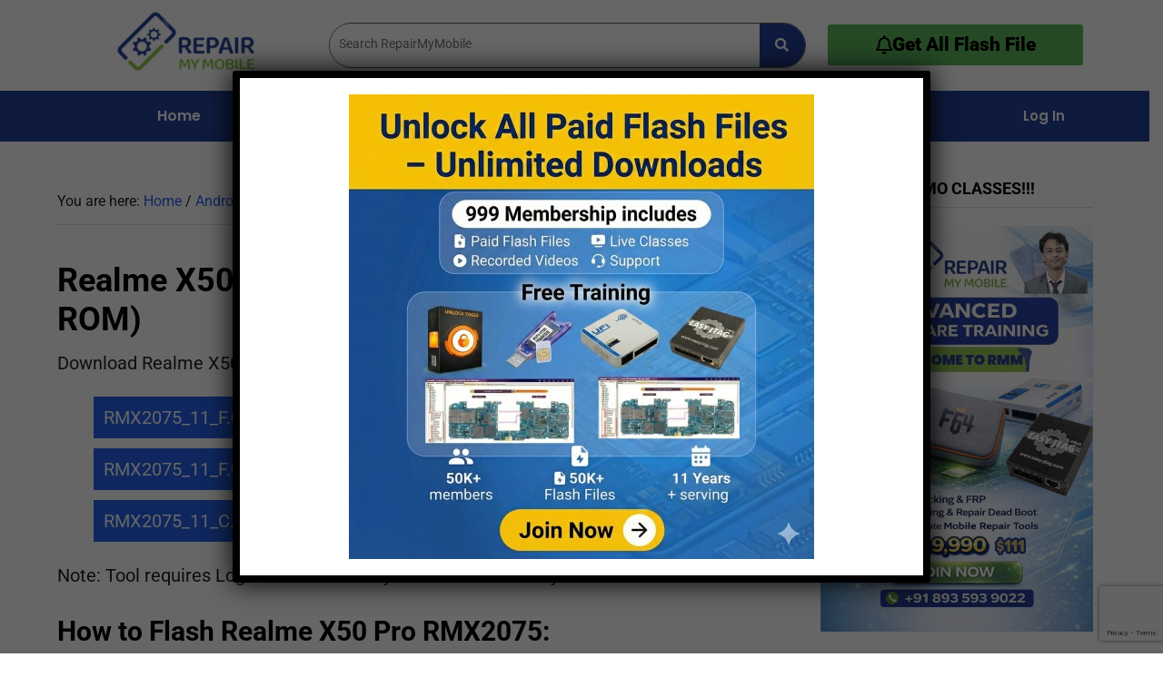

--- FILE ---
content_type: text/html; charset=utf-8
request_url: https://www.google.com/recaptcha/api2/anchor?ar=1&k=6LfbPcIeAAAAAOrl3W3K9ydb9fiUbjvGBenIUsIX&co=aHR0cHM6Ly9yZXBhaXJteW1vYmlsZS5jbzo0NDM.&hl=en&v=PoyoqOPhxBO7pBk68S4YbpHZ&size=invisible&anchor-ms=20000&execute-ms=30000&cb=ehanb53tf5d2
body_size: 48692
content:
<!DOCTYPE HTML><html dir="ltr" lang="en"><head><meta http-equiv="Content-Type" content="text/html; charset=UTF-8">
<meta http-equiv="X-UA-Compatible" content="IE=edge">
<title>reCAPTCHA</title>
<style type="text/css">
/* cyrillic-ext */
@font-face {
  font-family: 'Roboto';
  font-style: normal;
  font-weight: 400;
  font-stretch: 100%;
  src: url(//fonts.gstatic.com/s/roboto/v48/KFO7CnqEu92Fr1ME7kSn66aGLdTylUAMa3GUBHMdazTgWw.woff2) format('woff2');
  unicode-range: U+0460-052F, U+1C80-1C8A, U+20B4, U+2DE0-2DFF, U+A640-A69F, U+FE2E-FE2F;
}
/* cyrillic */
@font-face {
  font-family: 'Roboto';
  font-style: normal;
  font-weight: 400;
  font-stretch: 100%;
  src: url(//fonts.gstatic.com/s/roboto/v48/KFO7CnqEu92Fr1ME7kSn66aGLdTylUAMa3iUBHMdazTgWw.woff2) format('woff2');
  unicode-range: U+0301, U+0400-045F, U+0490-0491, U+04B0-04B1, U+2116;
}
/* greek-ext */
@font-face {
  font-family: 'Roboto';
  font-style: normal;
  font-weight: 400;
  font-stretch: 100%;
  src: url(//fonts.gstatic.com/s/roboto/v48/KFO7CnqEu92Fr1ME7kSn66aGLdTylUAMa3CUBHMdazTgWw.woff2) format('woff2');
  unicode-range: U+1F00-1FFF;
}
/* greek */
@font-face {
  font-family: 'Roboto';
  font-style: normal;
  font-weight: 400;
  font-stretch: 100%;
  src: url(//fonts.gstatic.com/s/roboto/v48/KFO7CnqEu92Fr1ME7kSn66aGLdTylUAMa3-UBHMdazTgWw.woff2) format('woff2');
  unicode-range: U+0370-0377, U+037A-037F, U+0384-038A, U+038C, U+038E-03A1, U+03A3-03FF;
}
/* math */
@font-face {
  font-family: 'Roboto';
  font-style: normal;
  font-weight: 400;
  font-stretch: 100%;
  src: url(//fonts.gstatic.com/s/roboto/v48/KFO7CnqEu92Fr1ME7kSn66aGLdTylUAMawCUBHMdazTgWw.woff2) format('woff2');
  unicode-range: U+0302-0303, U+0305, U+0307-0308, U+0310, U+0312, U+0315, U+031A, U+0326-0327, U+032C, U+032F-0330, U+0332-0333, U+0338, U+033A, U+0346, U+034D, U+0391-03A1, U+03A3-03A9, U+03B1-03C9, U+03D1, U+03D5-03D6, U+03F0-03F1, U+03F4-03F5, U+2016-2017, U+2034-2038, U+203C, U+2040, U+2043, U+2047, U+2050, U+2057, U+205F, U+2070-2071, U+2074-208E, U+2090-209C, U+20D0-20DC, U+20E1, U+20E5-20EF, U+2100-2112, U+2114-2115, U+2117-2121, U+2123-214F, U+2190, U+2192, U+2194-21AE, U+21B0-21E5, U+21F1-21F2, U+21F4-2211, U+2213-2214, U+2216-22FF, U+2308-230B, U+2310, U+2319, U+231C-2321, U+2336-237A, U+237C, U+2395, U+239B-23B7, U+23D0, U+23DC-23E1, U+2474-2475, U+25AF, U+25B3, U+25B7, U+25BD, U+25C1, U+25CA, U+25CC, U+25FB, U+266D-266F, U+27C0-27FF, U+2900-2AFF, U+2B0E-2B11, U+2B30-2B4C, U+2BFE, U+3030, U+FF5B, U+FF5D, U+1D400-1D7FF, U+1EE00-1EEFF;
}
/* symbols */
@font-face {
  font-family: 'Roboto';
  font-style: normal;
  font-weight: 400;
  font-stretch: 100%;
  src: url(//fonts.gstatic.com/s/roboto/v48/KFO7CnqEu92Fr1ME7kSn66aGLdTylUAMaxKUBHMdazTgWw.woff2) format('woff2');
  unicode-range: U+0001-000C, U+000E-001F, U+007F-009F, U+20DD-20E0, U+20E2-20E4, U+2150-218F, U+2190, U+2192, U+2194-2199, U+21AF, U+21E6-21F0, U+21F3, U+2218-2219, U+2299, U+22C4-22C6, U+2300-243F, U+2440-244A, U+2460-24FF, U+25A0-27BF, U+2800-28FF, U+2921-2922, U+2981, U+29BF, U+29EB, U+2B00-2BFF, U+4DC0-4DFF, U+FFF9-FFFB, U+10140-1018E, U+10190-1019C, U+101A0, U+101D0-101FD, U+102E0-102FB, U+10E60-10E7E, U+1D2C0-1D2D3, U+1D2E0-1D37F, U+1F000-1F0FF, U+1F100-1F1AD, U+1F1E6-1F1FF, U+1F30D-1F30F, U+1F315, U+1F31C, U+1F31E, U+1F320-1F32C, U+1F336, U+1F378, U+1F37D, U+1F382, U+1F393-1F39F, U+1F3A7-1F3A8, U+1F3AC-1F3AF, U+1F3C2, U+1F3C4-1F3C6, U+1F3CA-1F3CE, U+1F3D4-1F3E0, U+1F3ED, U+1F3F1-1F3F3, U+1F3F5-1F3F7, U+1F408, U+1F415, U+1F41F, U+1F426, U+1F43F, U+1F441-1F442, U+1F444, U+1F446-1F449, U+1F44C-1F44E, U+1F453, U+1F46A, U+1F47D, U+1F4A3, U+1F4B0, U+1F4B3, U+1F4B9, U+1F4BB, U+1F4BF, U+1F4C8-1F4CB, U+1F4D6, U+1F4DA, U+1F4DF, U+1F4E3-1F4E6, U+1F4EA-1F4ED, U+1F4F7, U+1F4F9-1F4FB, U+1F4FD-1F4FE, U+1F503, U+1F507-1F50B, U+1F50D, U+1F512-1F513, U+1F53E-1F54A, U+1F54F-1F5FA, U+1F610, U+1F650-1F67F, U+1F687, U+1F68D, U+1F691, U+1F694, U+1F698, U+1F6AD, U+1F6B2, U+1F6B9-1F6BA, U+1F6BC, U+1F6C6-1F6CF, U+1F6D3-1F6D7, U+1F6E0-1F6EA, U+1F6F0-1F6F3, U+1F6F7-1F6FC, U+1F700-1F7FF, U+1F800-1F80B, U+1F810-1F847, U+1F850-1F859, U+1F860-1F887, U+1F890-1F8AD, U+1F8B0-1F8BB, U+1F8C0-1F8C1, U+1F900-1F90B, U+1F93B, U+1F946, U+1F984, U+1F996, U+1F9E9, U+1FA00-1FA6F, U+1FA70-1FA7C, U+1FA80-1FA89, U+1FA8F-1FAC6, U+1FACE-1FADC, U+1FADF-1FAE9, U+1FAF0-1FAF8, U+1FB00-1FBFF;
}
/* vietnamese */
@font-face {
  font-family: 'Roboto';
  font-style: normal;
  font-weight: 400;
  font-stretch: 100%;
  src: url(//fonts.gstatic.com/s/roboto/v48/KFO7CnqEu92Fr1ME7kSn66aGLdTylUAMa3OUBHMdazTgWw.woff2) format('woff2');
  unicode-range: U+0102-0103, U+0110-0111, U+0128-0129, U+0168-0169, U+01A0-01A1, U+01AF-01B0, U+0300-0301, U+0303-0304, U+0308-0309, U+0323, U+0329, U+1EA0-1EF9, U+20AB;
}
/* latin-ext */
@font-face {
  font-family: 'Roboto';
  font-style: normal;
  font-weight: 400;
  font-stretch: 100%;
  src: url(//fonts.gstatic.com/s/roboto/v48/KFO7CnqEu92Fr1ME7kSn66aGLdTylUAMa3KUBHMdazTgWw.woff2) format('woff2');
  unicode-range: U+0100-02BA, U+02BD-02C5, U+02C7-02CC, U+02CE-02D7, U+02DD-02FF, U+0304, U+0308, U+0329, U+1D00-1DBF, U+1E00-1E9F, U+1EF2-1EFF, U+2020, U+20A0-20AB, U+20AD-20C0, U+2113, U+2C60-2C7F, U+A720-A7FF;
}
/* latin */
@font-face {
  font-family: 'Roboto';
  font-style: normal;
  font-weight: 400;
  font-stretch: 100%;
  src: url(//fonts.gstatic.com/s/roboto/v48/KFO7CnqEu92Fr1ME7kSn66aGLdTylUAMa3yUBHMdazQ.woff2) format('woff2');
  unicode-range: U+0000-00FF, U+0131, U+0152-0153, U+02BB-02BC, U+02C6, U+02DA, U+02DC, U+0304, U+0308, U+0329, U+2000-206F, U+20AC, U+2122, U+2191, U+2193, U+2212, U+2215, U+FEFF, U+FFFD;
}
/* cyrillic-ext */
@font-face {
  font-family: 'Roboto';
  font-style: normal;
  font-weight: 500;
  font-stretch: 100%;
  src: url(//fonts.gstatic.com/s/roboto/v48/KFO7CnqEu92Fr1ME7kSn66aGLdTylUAMa3GUBHMdazTgWw.woff2) format('woff2');
  unicode-range: U+0460-052F, U+1C80-1C8A, U+20B4, U+2DE0-2DFF, U+A640-A69F, U+FE2E-FE2F;
}
/* cyrillic */
@font-face {
  font-family: 'Roboto';
  font-style: normal;
  font-weight: 500;
  font-stretch: 100%;
  src: url(//fonts.gstatic.com/s/roboto/v48/KFO7CnqEu92Fr1ME7kSn66aGLdTylUAMa3iUBHMdazTgWw.woff2) format('woff2');
  unicode-range: U+0301, U+0400-045F, U+0490-0491, U+04B0-04B1, U+2116;
}
/* greek-ext */
@font-face {
  font-family: 'Roboto';
  font-style: normal;
  font-weight: 500;
  font-stretch: 100%;
  src: url(//fonts.gstatic.com/s/roboto/v48/KFO7CnqEu92Fr1ME7kSn66aGLdTylUAMa3CUBHMdazTgWw.woff2) format('woff2');
  unicode-range: U+1F00-1FFF;
}
/* greek */
@font-face {
  font-family: 'Roboto';
  font-style: normal;
  font-weight: 500;
  font-stretch: 100%;
  src: url(//fonts.gstatic.com/s/roboto/v48/KFO7CnqEu92Fr1ME7kSn66aGLdTylUAMa3-UBHMdazTgWw.woff2) format('woff2');
  unicode-range: U+0370-0377, U+037A-037F, U+0384-038A, U+038C, U+038E-03A1, U+03A3-03FF;
}
/* math */
@font-face {
  font-family: 'Roboto';
  font-style: normal;
  font-weight: 500;
  font-stretch: 100%;
  src: url(//fonts.gstatic.com/s/roboto/v48/KFO7CnqEu92Fr1ME7kSn66aGLdTylUAMawCUBHMdazTgWw.woff2) format('woff2');
  unicode-range: U+0302-0303, U+0305, U+0307-0308, U+0310, U+0312, U+0315, U+031A, U+0326-0327, U+032C, U+032F-0330, U+0332-0333, U+0338, U+033A, U+0346, U+034D, U+0391-03A1, U+03A3-03A9, U+03B1-03C9, U+03D1, U+03D5-03D6, U+03F0-03F1, U+03F4-03F5, U+2016-2017, U+2034-2038, U+203C, U+2040, U+2043, U+2047, U+2050, U+2057, U+205F, U+2070-2071, U+2074-208E, U+2090-209C, U+20D0-20DC, U+20E1, U+20E5-20EF, U+2100-2112, U+2114-2115, U+2117-2121, U+2123-214F, U+2190, U+2192, U+2194-21AE, U+21B0-21E5, U+21F1-21F2, U+21F4-2211, U+2213-2214, U+2216-22FF, U+2308-230B, U+2310, U+2319, U+231C-2321, U+2336-237A, U+237C, U+2395, U+239B-23B7, U+23D0, U+23DC-23E1, U+2474-2475, U+25AF, U+25B3, U+25B7, U+25BD, U+25C1, U+25CA, U+25CC, U+25FB, U+266D-266F, U+27C0-27FF, U+2900-2AFF, U+2B0E-2B11, U+2B30-2B4C, U+2BFE, U+3030, U+FF5B, U+FF5D, U+1D400-1D7FF, U+1EE00-1EEFF;
}
/* symbols */
@font-face {
  font-family: 'Roboto';
  font-style: normal;
  font-weight: 500;
  font-stretch: 100%;
  src: url(//fonts.gstatic.com/s/roboto/v48/KFO7CnqEu92Fr1ME7kSn66aGLdTylUAMaxKUBHMdazTgWw.woff2) format('woff2');
  unicode-range: U+0001-000C, U+000E-001F, U+007F-009F, U+20DD-20E0, U+20E2-20E4, U+2150-218F, U+2190, U+2192, U+2194-2199, U+21AF, U+21E6-21F0, U+21F3, U+2218-2219, U+2299, U+22C4-22C6, U+2300-243F, U+2440-244A, U+2460-24FF, U+25A0-27BF, U+2800-28FF, U+2921-2922, U+2981, U+29BF, U+29EB, U+2B00-2BFF, U+4DC0-4DFF, U+FFF9-FFFB, U+10140-1018E, U+10190-1019C, U+101A0, U+101D0-101FD, U+102E0-102FB, U+10E60-10E7E, U+1D2C0-1D2D3, U+1D2E0-1D37F, U+1F000-1F0FF, U+1F100-1F1AD, U+1F1E6-1F1FF, U+1F30D-1F30F, U+1F315, U+1F31C, U+1F31E, U+1F320-1F32C, U+1F336, U+1F378, U+1F37D, U+1F382, U+1F393-1F39F, U+1F3A7-1F3A8, U+1F3AC-1F3AF, U+1F3C2, U+1F3C4-1F3C6, U+1F3CA-1F3CE, U+1F3D4-1F3E0, U+1F3ED, U+1F3F1-1F3F3, U+1F3F5-1F3F7, U+1F408, U+1F415, U+1F41F, U+1F426, U+1F43F, U+1F441-1F442, U+1F444, U+1F446-1F449, U+1F44C-1F44E, U+1F453, U+1F46A, U+1F47D, U+1F4A3, U+1F4B0, U+1F4B3, U+1F4B9, U+1F4BB, U+1F4BF, U+1F4C8-1F4CB, U+1F4D6, U+1F4DA, U+1F4DF, U+1F4E3-1F4E6, U+1F4EA-1F4ED, U+1F4F7, U+1F4F9-1F4FB, U+1F4FD-1F4FE, U+1F503, U+1F507-1F50B, U+1F50D, U+1F512-1F513, U+1F53E-1F54A, U+1F54F-1F5FA, U+1F610, U+1F650-1F67F, U+1F687, U+1F68D, U+1F691, U+1F694, U+1F698, U+1F6AD, U+1F6B2, U+1F6B9-1F6BA, U+1F6BC, U+1F6C6-1F6CF, U+1F6D3-1F6D7, U+1F6E0-1F6EA, U+1F6F0-1F6F3, U+1F6F7-1F6FC, U+1F700-1F7FF, U+1F800-1F80B, U+1F810-1F847, U+1F850-1F859, U+1F860-1F887, U+1F890-1F8AD, U+1F8B0-1F8BB, U+1F8C0-1F8C1, U+1F900-1F90B, U+1F93B, U+1F946, U+1F984, U+1F996, U+1F9E9, U+1FA00-1FA6F, U+1FA70-1FA7C, U+1FA80-1FA89, U+1FA8F-1FAC6, U+1FACE-1FADC, U+1FADF-1FAE9, U+1FAF0-1FAF8, U+1FB00-1FBFF;
}
/* vietnamese */
@font-face {
  font-family: 'Roboto';
  font-style: normal;
  font-weight: 500;
  font-stretch: 100%;
  src: url(//fonts.gstatic.com/s/roboto/v48/KFO7CnqEu92Fr1ME7kSn66aGLdTylUAMa3OUBHMdazTgWw.woff2) format('woff2');
  unicode-range: U+0102-0103, U+0110-0111, U+0128-0129, U+0168-0169, U+01A0-01A1, U+01AF-01B0, U+0300-0301, U+0303-0304, U+0308-0309, U+0323, U+0329, U+1EA0-1EF9, U+20AB;
}
/* latin-ext */
@font-face {
  font-family: 'Roboto';
  font-style: normal;
  font-weight: 500;
  font-stretch: 100%;
  src: url(//fonts.gstatic.com/s/roboto/v48/KFO7CnqEu92Fr1ME7kSn66aGLdTylUAMa3KUBHMdazTgWw.woff2) format('woff2');
  unicode-range: U+0100-02BA, U+02BD-02C5, U+02C7-02CC, U+02CE-02D7, U+02DD-02FF, U+0304, U+0308, U+0329, U+1D00-1DBF, U+1E00-1E9F, U+1EF2-1EFF, U+2020, U+20A0-20AB, U+20AD-20C0, U+2113, U+2C60-2C7F, U+A720-A7FF;
}
/* latin */
@font-face {
  font-family: 'Roboto';
  font-style: normal;
  font-weight: 500;
  font-stretch: 100%;
  src: url(//fonts.gstatic.com/s/roboto/v48/KFO7CnqEu92Fr1ME7kSn66aGLdTylUAMa3yUBHMdazQ.woff2) format('woff2');
  unicode-range: U+0000-00FF, U+0131, U+0152-0153, U+02BB-02BC, U+02C6, U+02DA, U+02DC, U+0304, U+0308, U+0329, U+2000-206F, U+20AC, U+2122, U+2191, U+2193, U+2212, U+2215, U+FEFF, U+FFFD;
}
/* cyrillic-ext */
@font-face {
  font-family: 'Roboto';
  font-style: normal;
  font-weight: 900;
  font-stretch: 100%;
  src: url(//fonts.gstatic.com/s/roboto/v48/KFO7CnqEu92Fr1ME7kSn66aGLdTylUAMa3GUBHMdazTgWw.woff2) format('woff2');
  unicode-range: U+0460-052F, U+1C80-1C8A, U+20B4, U+2DE0-2DFF, U+A640-A69F, U+FE2E-FE2F;
}
/* cyrillic */
@font-face {
  font-family: 'Roboto';
  font-style: normal;
  font-weight: 900;
  font-stretch: 100%;
  src: url(//fonts.gstatic.com/s/roboto/v48/KFO7CnqEu92Fr1ME7kSn66aGLdTylUAMa3iUBHMdazTgWw.woff2) format('woff2');
  unicode-range: U+0301, U+0400-045F, U+0490-0491, U+04B0-04B1, U+2116;
}
/* greek-ext */
@font-face {
  font-family: 'Roboto';
  font-style: normal;
  font-weight: 900;
  font-stretch: 100%;
  src: url(//fonts.gstatic.com/s/roboto/v48/KFO7CnqEu92Fr1ME7kSn66aGLdTylUAMa3CUBHMdazTgWw.woff2) format('woff2');
  unicode-range: U+1F00-1FFF;
}
/* greek */
@font-face {
  font-family: 'Roboto';
  font-style: normal;
  font-weight: 900;
  font-stretch: 100%;
  src: url(//fonts.gstatic.com/s/roboto/v48/KFO7CnqEu92Fr1ME7kSn66aGLdTylUAMa3-UBHMdazTgWw.woff2) format('woff2');
  unicode-range: U+0370-0377, U+037A-037F, U+0384-038A, U+038C, U+038E-03A1, U+03A3-03FF;
}
/* math */
@font-face {
  font-family: 'Roboto';
  font-style: normal;
  font-weight: 900;
  font-stretch: 100%;
  src: url(//fonts.gstatic.com/s/roboto/v48/KFO7CnqEu92Fr1ME7kSn66aGLdTylUAMawCUBHMdazTgWw.woff2) format('woff2');
  unicode-range: U+0302-0303, U+0305, U+0307-0308, U+0310, U+0312, U+0315, U+031A, U+0326-0327, U+032C, U+032F-0330, U+0332-0333, U+0338, U+033A, U+0346, U+034D, U+0391-03A1, U+03A3-03A9, U+03B1-03C9, U+03D1, U+03D5-03D6, U+03F0-03F1, U+03F4-03F5, U+2016-2017, U+2034-2038, U+203C, U+2040, U+2043, U+2047, U+2050, U+2057, U+205F, U+2070-2071, U+2074-208E, U+2090-209C, U+20D0-20DC, U+20E1, U+20E5-20EF, U+2100-2112, U+2114-2115, U+2117-2121, U+2123-214F, U+2190, U+2192, U+2194-21AE, U+21B0-21E5, U+21F1-21F2, U+21F4-2211, U+2213-2214, U+2216-22FF, U+2308-230B, U+2310, U+2319, U+231C-2321, U+2336-237A, U+237C, U+2395, U+239B-23B7, U+23D0, U+23DC-23E1, U+2474-2475, U+25AF, U+25B3, U+25B7, U+25BD, U+25C1, U+25CA, U+25CC, U+25FB, U+266D-266F, U+27C0-27FF, U+2900-2AFF, U+2B0E-2B11, U+2B30-2B4C, U+2BFE, U+3030, U+FF5B, U+FF5D, U+1D400-1D7FF, U+1EE00-1EEFF;
}
/* symbols */
@font-face {
  font-family: 'Roboto';
  font-style: normal;
  font-weight: 900;
  font-stretch: 100%;
  src: url(//fonts.gstatic.com/s/roboto/v48/KFO7CnqEu92Fr1ME7kSn66aGLdTylUAMaxKUBHMdazTgWw.woff2) format('woff2');
  unicode-range: U+0001-000C, U+000E-001F, U+007F-009F, U+20DD-20E0, U+20E2-20E4, U+2150-218F, U+2190, U+2192, U+2194-2199, U+21AF, U+21E6-21F0, U+21F3, U+2218-2219, U+2299, U+22C4-22C6, U+2300-243F, U+2440-244A, U+2460-24FF, U+25A0-27BF, U+2800-28FF, U+2921-2922, U+2981, U+29BF, U+29EB, U+2B00-2BFF, U+4DC0-4DFF, U+FFF9-FFFB, U+10140-1018E, U+10190-1019C, U+101A0, U+101D0-101FD, U+102E0-102FB, U+10E60-10E7E, U+1D2C0-1D2D3, U+1D2E0-1D37F, U+1F000-1F0FF, U+1F100-1F1AD, U+1F1E6-1F1FF, U+1F30D-1F30F, U+1F315, U+1F31C, U+1F31E, U+1F320-1F32C, U+1F336, U+1F378, U+1F37D, U+1F382, U+1F393-1F39F, U+1F3A7-1F3A8, U+1F3AC-1F3AF, U+1F3C2, U+1F3C4-1F3C6, U+1F3CA-1F3CE, U+1F3D4-1F3E0, U+1F3ED, U+1F3F1-1F3F3, U+1F3F5-1F3F7, U+1F408, U+1F415, U+1F41F, U+1F426, U+1F43F, U+1F441-1F442, U+1F444, U+1F446-1F449, U+1F44C-1F44E, U+1F453, U+1F46A, U+1F47D, U+1F4A3, U+1F4B0, U+1F4B3, U+1F4B9, U+1F4BB, U+1F4BF, U+1F4C8-1F4CB, U+1F4D6, U+1F4DA, U+1F4DF, U+1F4E3-1F4E6, U+1F4EA-1F4ED, U+1F4F7, U+1F4F9-1F4FB, U+1F4FD-1F4FE, U+1F503, U+1F507-1F50B, U+1F50D, U+1F512-1F513, U+1F53E-1F54A, U+1F54F-1F5FA, U+1F610, U+1F650-1F67F, U+1F687, U+1F68D, U+1F691, U+1F694, U+1F698, U+1F6AD, U+1F6B2, U+1F6B9-1F6BA, U+1F6BC, U+1F6C6-1F6CF, U+1F6D3-1F6D7, U+1F6E0-1F6EA, U+1F6F0-1F6F3, U+1F6F7-1F6FC, U+1F700-1F7FF, U+1F800-1F80B, U+1F810-1F847, U+1F850-1F859, U+1F860-1F887, U+1F890-1F8AD, U+1F8B0-1F8BB, U+1F8C0-1F8C1, U+1F900-1F90B, U+1F93B, U+1F946, U+1F984, U+1F996, U+1F9E9, U+1FA00-1FA6F, U+1FA70-1FA7C, U+1FA80-1FA89, U+1FA8F-1FAC6, U+1FACE-1FADC, U+1FADF-1FAE9, U+1FAF0-1FAF8, U+1FB00-1FBFF;
}
/* vietnamese */
@font-face {
  font-family: 'Roboto';
  font-style: normal;
  font-weight: 900;
  font-stretch: 100%;
  src: url(//fonts.gstatic.com/s/roboto/v48/KFO7CnqEu92Fr1ME7kSn66aGLdTylUAMa3OUBHMdazTgWw.woff2) format('woff2');
  unicode-range: U+0102-0103, U+0110-0111, U+0128-0129, U+0168-0169, U+01A0-01A1, U+01AF-01B0, U+0300-0301, U+0303-0304, U+0308-0309, U+0323, U+0329, U+1EA0-1EF9, U+20AB;
}
/* latin-ext */
@font-face {
  font-family: 'Roboto';
  font-style: normal;
  font-weight: 900;
  font-stretch: 100%;
  src: url(//fonts.gstatic.com/s/roboto/v48/KFO7CnqEu92Fr1ME7kSn66aGLdTylUAMa3KUBHMdazTgWw.woff2) format('woff2');
  unicode-range: U+0100-02BA, U+02BD-02C5, U+02C7-02CC, U+02CE-02D7, U+02DD-02FF, U+0304, U+0308, U+0329, U+1D00-1DBF, U+1E00-1E9F, U+1EF2-1EFF, U+2020, U+20A0-20AB, U+20AD-20C0, U+2113, U+2C60-2C7F, U+A720-A7FF;
}
/* latin */
@font-face {
  font-family: 'Roboto';
  font-style: normal;
  font-weight: 900;
  font-stretch: 100%;
  src: url(//fonts.gstatic.com/s/roboto/v48/KFO7CnqEu92Fr1ME7kSn66aGLdTylUAMa3yUBHMdazQ.woff2) format('woff2');
  unicode-range: U+0000-00FF, U+0131, U+0152-0153, U+02BB-02BC, U+02C6, U+02DA, U+02DC, U+0304, U+0308, U+0329, U+2000-206F, U+20AC, U+2122, U+2191, U+2193, U+2212, U+2215, U+FEFF, U+FFFD;
}

</style>
<link rel="stylesheet" type="text/css" href="https://www.gstatic.com/recaptcha/releases/PoyoqOPhxBO7pBk68S4YbpHZ/styles__ltr.css">
<script nonce="GJ6XMC7Gj0tUxkmxYLONlw" type="text/javascript">window['__recaptcha_api'] = 'https://www.google.com/recaptcha/api2/';</script>
<script type="text/javascript" src="https://www.gstatic.com/recaptcha/releases/PoyoqOPhxBO7pBk68S4YbpHZ/recaptcha__en.js" nonce="GJ6XMC7Gj0tUxkmxYLONlw">
      
    </script></head>
<body><div id="rc-anchor-alert" class="rc-anchor-alert"></div>
<input type="hidden" id="recaptcha-token" value="[base64]">
<script type="text/javascript" nonce="GJ6XMC7Gj0tUxkmxYLONlw">
      recaptcha.anchor.Main.init("[\x22ainput\x22,[\x22bgdata\x22,\x22\x22,\[base64]/[base64]/[base64]/KE4oMTI0LHYsdi5HKSxMWihsLHYpKTpOKDEyNCx2LGwpLFYpLHYpLFQpKSxGKDE3MSx2KX0scjc9ZnVuY3Rpb24obCl7cmV0dXJuIGx9LEM9ZnVuY3Rpb24obCxWLHYpe04odixsLFYpLFZbYWtdPTI3OTZ9LG49ZnVuY3Rpb24obCxWKXtWLlg9KChWLlg/[base64]/[base64]/[base64]/[base64]/[base64]/[base64]/[base64]/[base64]/[base64]/[base64]/[base64]\\u003d\x22,\[base64]\\u003d\x22,\x22FMKnYw7DmMKlK13CqcK9JMOBI1DDvsKHw4toBcKXw4p4wprDoHlnw77Ct0TDiF/Ck8Kmw4nClCZrIMOCw44zXwXCh8KAGXQ1w7w6G8OPdwd8QsO1woN1VMKRw4HDnl/[base64]/wqbDiMOHecKaw5tYwofCuzMNAcOhw5A4w4TCqGXCg1TDgSkcwo5RcXjCqXTDtQgqwpbDnsOBZRRiw75/[base64]/DrMK5azXDonMkSsOVwqrCpsOFw4PDuMO3w4dYw4nDgcKHwpJSw5/Dh8OXwp7CtcOlWAg3w7/CjsOhw4XDtyIPNCBUw4/DjcOoCm/DpEfDvsOoRUTCs8ODbMKQwqXDp8Ofw43CpsKJwo1Cw6c9wqd9w4LDpl3CsW7DsnrDkMKHw4PDhyNrwrZNZMK9OsKcPsO0woPCl8KEZ8KgwqFPJW50GcK9L8OCw44VwqZPX8KRwqALVxFCw55RSMK0wrkVw5vDtU9uSAPDtcOUwq/Co8OyPyDCmsOmwqYPwqErw4RkJ8O2V3lCKsO8QcKwC8OjFwrCvlIvw5PDkVYlw5Bjwrw+w6DCtHUcLcO3wqvDnkg0w7vCglzCncK0LG3Dl8OHHVhxTVkRDMKEwpPDtXPCmsOSw43DsljDvcOyRB7DmRBCwplhw65lwqTCqsKMwog2GsKVSS/Cti/CqijCiADDiVU1w5/DmcKrEDIew4otfMO9wrMAY8O5dVxnQMONF8OFSMOPwo7CnGzCl0YuB8ONOwjCqsKPwqLDv2Vswp59HsOFB8Ofw7HDpzRsw4HDn1pGw6DCp8K8wrDDrcO1wqPCnVzDrihHw5/Cng/Co8KAHkYBw5nDpsKFPnbClcKHw4UWN37DvnTCm8KVwrLCmzIbwrPCuiLCpMOxw546wp4Hw7/DrikeFsKew5zDj2gEP8OfZcKXHQ7DisKhWCzCgcKkw70rwokqBwHCisOYwoc/R8Opwoo/a8OBS8OwPMOnCTZSw7IhwoFKw6HDiXvDuR3CrMOfwpvCjMK/KsKHw4zDoE7DvMOuZMO0bWc0Ew80HsOGwqjCqjorw4fCm1nCigHCqhRxwofDhMK0w4VoHlElw6LCulHDiMK9NV4NwrAcWMKYw48AwppJw67DvHfDomdww7lgwpw9w4XDvcO4wpnDk8Ofw6QCD8Kgw4XCtwXDtMOpeVPCh0LCt8KyPV7CuMKpSFLCrsOWw4oUJCo8wp/CtlAJeMOFbMO2wrvCkgbCkcKWd8OVw4rDgVNfKyLCsT3DisK9wq10wqzCgsOAwq3DshLCgMKgw4LCtVAmwpXCjD3Du8OYKCErKyDCjMOMZi/DmsKcwrkFw47CqVsswpBLw5bCpDnCisKpw4nChMOzMsOzVMOzIMOUJMKaw4ZQW8O8w4jDgEd7fcOtHcKmYMOrGcODMzXCu8Kww6QeXjDCswvDvcO0w6bCiBcDwp9hw5fCmjnCm0NWwpbDisK8w5DDumBWw7txJMKmLsO0wrVZasKYGW06w7/[base64]/[base64]/Cu8O1e2gtw4DCmMO4w6jDmsOKfg1+wqklwr7CrQQ5Rj3DjT3CkcOuwpDCnjN5B8K7J8OiwojDqXXCnGHCi8KHCG0vw7ZJPmvDqMOvWsOPw6DDhXTClMKewrAseVdMw5LCo8OTwpMFw7fDlEnDrCvDkWsnw4jDhMKkw6nDpsK3w4LCgyg1w4E/QsKYAlfCkxPDjHEvwqUBJ30xKsK8wrtYKG0yWVzCvwXCr8KGN8KwfUjClBILw5JKw7DClWddw7w7QyHCqcKzwoFPw5fCmMOKbX4dwqDDkcKow5t2E8OSw4l1w6XDoMO/wpYow7ZFw7TCvMO9S1nDkiLCv8OIcWd7wrtxBEHDnsKNN8KGw6d1w7FDw4nDrMKxw75iwpLCj8OOw4PCjktVbQXCr8KFwp3DkmZYw4dpwrPCn3FqwpXClHDDnMKVw4VRw6rCpcOAwpMCWsOEKcOGwqLDjcKbwpBBflUfw5Brw4XCqSvCuzgBTxxXLFzCtMKXC8KowqR/[base64]/CiWIFFFzCqsOWw4NQFn9ww4Jzwq49YsKRwofChGgNwqETLC7CqcO9w6prwoDDucKRe8O6XBlFKS5fYcOSwp3Cp8KWQDpqw5JCw7XDqsO2wowPw5zCrTJ8w7/CnBPCuGPCicKMwqciwr/CtsOdwp8nw4LDt8Opw7bDmcKwb8OSKSDDnW0uwqfCvcKzwpZ+wpzDo8Onw5oBOSPDvcOQw6sIw61QwpvCsgFnw6gZwo7Du2tfwrNEOHPCssKqw6NXAkgpw7DCksO2Cw1facOcwo4Aw71MbC9nQ8OnwpItMGtLRW0qwr5RU8Odw5F/wp4ywoDCucKIw5xXZsKiVjDDiMOAw6bChcKGw5tDDcOoUMOMw4LCqh9vWcKVw77DrcKLwrgDwpfDvjoaYsKBfkwOHsOIw6UQAcKkQMKPDFbChC5pH8KHCTDDgsOaVDXCgMK/wqbDnMKoPMO2wrfDpXzCu8Ovw73Djx3DjG3CkMObNMKSw4YxaQ5UwotPChoew4/CpsKSw5rCj8K/wp/DmsKcwr5QeMOgw6TCh8Ohw5AwTC/[base64]/CpMO5D8K1d2kHckjDs8K9w7gLNsOjw6DCoEvCosOuw53Co8Knw6rDjsKdw6fDtcKGwpUaw7h3wrbDlsKrIXjDrMK6IzQ8w7FYBjY/w5HDrXDCjmbDp8O4w4Mzd3TCnxRuw5vCkF3DosKJR8KnZ8KNW2DCg8KLSWfCmlYPbcOuSMOdw5Niw51NOHJxwqt/wqwDZ8OxAcKsw5N5EcO1wpvCg8KlLytSw6cvw4/DnSNlw7bDsMKyNznDs8OFw7NlDcKuIsK5wobCkcOgLcOmVwR5wpgzBsOrX8Ksw4jDtVlmwqI2KGV3wrnDq8OEH8Kmw4Bbw5HCrcKqw5zCnSNvbMKlRsOQfRfCpAfDrcO+wrzDoMOmwoDDisOgW2h8wqQkFyJDGcOvQD/[base64]/ChMORwq9pJl/CkWVzw75Pw6AIY8ONM8ORw7B5w7Bow51swpFSR0TDgDjCpQLCv35ww5/CqsKsGMOfwo7CgMKJw63DmMKtwq7Dk8KMw4XDt8OCM29te1Vrwp3CkA9ubcKDJcK/[base64]/DozPDuSnCg8OGc2R5Zx5Aw77Dq145KcOYwo4HwqAjwpHCjUfDi8KvcMKmbcKWeMKDwqUJwpYeLmUWbWV6wp8NwqQew74xWx7DjsKYL8Omw4lswpjCmcKmw6XCiVtWwq7CrcK/P8Ouwq3Ch8KwB1PCt17DqsKOw6XDvsOQRcOwGmLCm8Kuwp/DkCjCh8O3dz7DpsKXbmUjw7UVw7nCmTPDh07Dl8Ovw5JaNkLCr2fDssKia8KEVcOrE8O4YjLCmiZJwodTT8O9AFhdUBMDwqDDjcKWVEXDi8O/wqHDsMKOXFUVATXDrsOKf8Ocf2UgWXFmwobDmxxow4bCucOqXldrw73CtcKIw79ew4E0wpTCtlxUwrEFLCdbwrHDoMKHwo3DsH7DmhVkUcK7PcODwoHDq8Ouw58iHHVcRQAXUsO1SMKIEcONCkbCqcKLX8K8DMK4wqnCgC/CogRrUmY+w4rDk8OwFRLClcKDLlnCh8OjcQHDkTLCjyzDlV/CusO5w5oOw4/[base64]/DicKGJsOeA8KzPmtxwq9Gw6l6WcO1wpfDscOvw6BYUcKUSQJYw6kRw6nDl2XCtsK/woEBwrHDp8KNccKBAMKWaRxewrt1GyjDk8OEBUlKw6PCp8KKZcKtfBrCqGjCjTcUU8KGf8OgQ8OOBsOUQMOhMcKuwrTCogzDtFLDusKQeQDCiQPCocKoXcK/wofDjMOywqt4w77CgWYNE1rCsMKUw4TDsTDDicKUwrMeM8O8IMOBVcKaw5lHw57DrknDsVjCmFXDoxnDozfDu8OjwqFVw4XCgsObwr1IwqlPwogwwpoDw7bDgMKTaUrDoDXClSPCgMOUJsOyQsKGKsONZ8OHGMKDOh9Yby/CnMK/M8KHwrECDgZzIcOrwpofOsOFMcKHC8KBwovCl8OywrsOPsORDiTCqjfDs07CtDzCsUpDwocXemwMcMKXwrzDtVfDoDAtw7PCsxrDo8OgScKHw7FKwoHDqcK/[base64]/DnVAWw57Cl8KlwoAOLMO/[base64]/Cp8Ovf8KpwqXCtMKSwr3ClsODCMK/woZoDsOZwp3CrMOCwoTDlMOewqgIFcKGLcOow4bCmsOMw7VdwrjCg8OXSAt/Pxxkw4BJYUQbw40fw5IqS3LCncKww49vwo5ZQiHCncOebhTCqDQ/wp/CncKOWCnDvQQOw7HDusKjw7LDgcK8wpEAwqwXBA4tE8O9w7nDhkTCjmFsazDDqMOEcsOZwpbDv8Oqw6/DosKpw4nCiEp7w5pbHcKZdsOZw7/[base64]/Dn3A4fTVVLBB0AknCqMOsQA0fIknDqV/[base64]/wptlw4HCuMKvdcKlw7fDqTdEw4dNERYMw6zDu8KXw5zDj8KBf3zDqkPCtcKsfx0mayLDkMKcP8KFVwt2YR0CFnjDncOIGWYHE1d2wqDDiyzDusKAw5NDw6LCn0k6wqsjwqZZcUvDhMK+I8O1wr/CmMKsa8OCdcOoFjd1PjFPCzJxwpLChW/[base64]/DiMOKPcK1w6I8wovDuBjCuB7DjgR8w78BwoDDq8Owwqo4BVvDtsOywqLDlhMow6TDhMK3KcKaw5/DuDDDp8Okw5TCi8KewrnDgMKBwqjClHXDuMOHwrx3XDMXwojDo8OJw63Dt1E4O2zCqnZEW8KDBcOMw63DvMKKwoVuwqNLLcOaRBHCjznDgF/CgcKrGMOpw6dHEsOXWcOswpzCtMO+AsOqQcO1w77CsX9rF8KsT2/[base64]/CtU5Lwp9jNT0CPMKSUcKvBThZJRkHHMOiwr/DnDXDjcOPw4nDlHPCocK/wpYtXybCksK4BsKFbGxXw70iwpTChsKmwpHCqsKWw59WSMOaw59yccO6EVNkdEDClW3CrmXDs8OYwq/DtMKjw5LCjQ1Db8ODHBbCssKwwpcpZG7DuUjCoFXDmsKMw5XDrMO/w7s+aRbCq2zCvkJ/[base64]/wqbCpMKiTW3DqjFKLEHCh8KqR8ONw5/CtcOtwqcqK3rDksOtw4PCp8KCesKxLFnCrXFNwrx1wonCv8OMwqHCgMORBsKxwrt8w6MswoDDscKDR1x8G1dLwrFYwr4vwpfCoMK6w7/DhyrDik7Dg8OKVD/CnsOTXcOTUMK2eMKUXCPDhcOswoQRwqDCp140Ki3CpsOVw5gTUsOATHXCrUHDsFk/w4JJZhZcwq0zYMOPOCXCsRDChsO8w5xbwqASw7/[base64]/[base64]/[base64]/w7zClMOHw6tmw7nDmsOrwpfDjkQpwqM3wr/DrTjDp3vDp3DCk1TCnMOHw4zDmcOTZXxqwrEmwqrCnU/Cj8O6w6DDkwNBDlHDu8ODa3IGJMKvZRkywo3Dpj7CscKYGm/DvcK8JcOLw7fCpcOiw4nDm8KxwpbCj3Juwo4NBMKIw6M1wrZXwoLCkUPDrMKCbCzCisKQdjTDo8O7aXBcEsOMDcKPwo7CusODw5nDsGw3E3vDgcKsw6Rkwr/[base64]/Cq8K5wo3DrypHw7dXw73DhMOAJsKWC8KXLcOFP8OKX8Kuw7/DkzPClXfCsSs9P8K2w57DgMOLwoLCvsOjIcOTwpbCpGgVBhzCoAvDvQJXL8KEw7XDtwrDjSU0GsOIw7hpw6JWAT/ClElqb8KGwovCrcOYw618a8K3BcKuw51qwqcew7LDlcOfwrVeSWrCpcO7w4gGwrA+E8OLIcKmw7fDjDA9PcOMB8Oxw7rDnsOkYhlCw7XDnRzDiyPCvx1EIRB/OiLDksOUNAsKwpLDtELChn7DrMK2wp7DpMKlcyzDjVrCsRVUYVbCj2fCnD/CgsOmCBnDvcKMw4rDmHhpw6lpw7HCgDLCs8KLEsOEw73DkMOAwrnCnyVjw5jDpjs0w7DCrMOGwpbCtFp2wqfDsnbDvsKuacO8w4LDo2kWw7tzPEbCiMOewoECwrtTSmt/[base64]/[base64]/[base64]/Dg2zCmMOWw7bDi8Kaw4FzVmkrwrXCrQ7DqcKNZnZSe8OsaytTw73DnMOuw7rCjy8Bwpplw5RMwqXDtcKALmUHw6fDpsOwccOmw4tTBi3CjMOASRwBwrxsRsKiwrzDhzDCsUrCgsKYIkPDt8Omw6LDisOlZELDj8OWw7gCZB/CnsO6wpgNwr/[base64]/Dvj3DoMOhw6paw4Iyw5IhJTbDrcOqw5lcH2hSwp/CoxTCqMO+asOJT8OkwpDCrCp9XSN0eivCrnjDhQDDhm/[base64]/[base64]/CrFXDiT9nWkbCvyQiw55AwoQ5MkIEcH3Dt8ORwp1iU8O/DSRKHMKgd3tKwqIJwrnDgWtCXG/Dvx7DncKtZcKyw73CjEtoQMOSw5sPeMOcKXvDqEwoY0oQNwLCjMOVw6LCpMKcwpDDl8KTBsOAXFJEw7nCnGVrw4sxQ8Ojan3CmcKGwprChMOFw6zDn8OOMcKTX8O2w57CuxDCrMKFw6x/Z0RNwqDDq8OiScO9FMK+H8K3wpAfHFMaWTN7TUTDnwzDh1DDucKKwrHClG/DsMO9asKwU8OdHTcDwoUyH2ALwogLwo7Cg8Okwr1CSEfDv8OCwpXCkkPDqsOqwqARPMO/wpkyOsOCZDfCuSBswpZRZmjDuSbCmiTCscOsMcKCAEnDg8Oiwq/Cj2hGwpjCgMOYwprDpcO+WcKoFEhdCMO5w59nHi7ChlrCjADDnsOkCQJhwrxgQTVHdcKnwo3CusOSalXCkTUOSSEBCUTDtlEuHGnDrkrDlEl4OmPDrcOcwoTDmsKJwp/Cl0VSw7XCqcK0wrwwJcOYcsKqw6oZw6BUw4rDqsOLwokcL3xwd8K/[base64]/CpBQ7woJgw43DrsKuwpvDg8OVw47CoxHDosOeE0M6dm96wrXDoQ3DocOvV8OCIcK4w6zCusOnScKGw4vChAvDncKFWcO7HQrDv1AtwrpWwppjY8Oswq7CtTx1wpJdOWF1w4PCm2/DlcK1Z8Ouw6PDuDckTSXDvjhWSU/DoVRPwqYjcsOhwoxpd8KHwrkVwrI2CMK6BMO3w7DDu8KOwo07IHLDhgHClGsGQF04wp0xwoTCssOGw7UybsKPw6DCsgfCmTTDiV/Dg8Otwr17w4vDpsODMsOJU8KZw609wqQFayXDqsOlw6LCqsKPLznDr8K6wpnCtz8vw7ZGw706w74MFzJZwpjCmMKHVX9mw6d1eCh8O8KDZMOXwqIYMUfDvcOgZ3rCozshB8O5PHLCjMOjAcOsRTB/Hn3Ds8K3YSBBw6vCugXClcOiKDTDmcKcKFZHw5V7wrtHw6ksw7NiQsKoAWDDiMOdGMKcME1rwpvDkRXCvMOVw45Fw7wZZsO9w4B9w7lMwo7Cv8O3wrMSNmV/[base64]/CssOMwoNhFH/[base64]/DqcKFwoI5wr7DomjDoMKATcKZOEMoCMOMR8KNHifDkGjDqAtTR8KnwqHCi8KGwrnClDzDqsOdwo3Dhl7CuSp1w5IRw7gvwpNiw5/Do8KGw7TCiMO5wpspGg4xKmLCusOJwqoNT8KyT3xXw4c1w7/CosKuwoABw4xywpzCoMOEw7bCi8O7w4ojAnHDqFvCuAYTw5UEw6VHw4vDiFxqwrQBVcO9WcO1worCiiBZdsKlOMOXwrhhw6Fbw6cbw7XDpUZfwoBuNRpUGMK3RsOUwpnCtGU+dMKaC3N9DF95HDc6w7nChcKRw7Vhw6hRag4RXcKbw4xqw7IhwrPCuB5qw4/ChnhfwoLCqisuCSBrby5VPzxiw59ucsOuWMOyLjrDpALChMKGw69LfCPDtlV8wrbCqsKLwpPDkMKvw5rDu8Oxw5Ycw7/ChRTChsK0aMOmwp1hw7Rlw7h2IsKDUWDDtBNrw4nCvMOoUHjCphhew6IBM8ORw5DDqkzCgsKDaCbDhMK0Xn/DncO0MynCgCHDjXM+RcKgw4kMw43DqgDCg8K7wrjDusKsZ8Ohwphuwp3DjMOVwpZUw57ChcK1QcOqw6M8e8OaXC56w53CmMKDwocDAWDDgB/CrnE9ejwfw6rCm8OMw5zCqcKMZMOSw4DDmFFla8KIwp85wqDCosKQe0zCqMKJwq3CtXAgwrTCnG1rwqkDC8Kfw78bJMOJbMKEDMOLf8KXw6vDsUTClsOTbTMWFnHDocObS8KOD2NhQB5Sw4dtwrNJXsOCw4AaTz9mGcO8TsOXw7/DjivCk8O1wpHCpgLDpxXDisKJGMOSwpgXacKadMKcUjrDjcOmwp/Do2x7wqLClMKHXSfDhMKHwovCkyvChcKqQ0Uuw5dLBMOdwo0mw7vDozrDmBkbf8OtwqYNJ8KhQ0/[base64]/Co8OFHBbCn8OpdsKFbgVqa8K6wrLCr8OsB0/[base64]/Dn8KcMgNGwpXCgMKKw7vDkklPSsKcwqRAw509FsOgEcO/G8Kcwp0VDcOgDsO2YsOmwpzCrMK2XzEML2NABgQnwpt2wonDssKWScOiVDPDpsKfRWweRMKCHcO4w6XDtcKBRiEhw5HCrCzCmGbCvsK/[base64]/BsKxw4HDplHDp0IncxnCoMO1wpjDv8K0OlrCicOhw4/CokRQdFLCmsOhX8KYDWfCocO6BcOBLkfDrsOrO8KhWRzDi8O8OcO9w4gOw7wFwrPCqcOoRMKfw4kHw4VPc07CrcOpS8KCwrHCr8ObwoJjwpDCiMOvYF8EwpPDgcOJwrhSw5fDn8K2w4Uew5LCqEXDv0FAHTV5w5s6wp/ClW/CgRDCkkJyaUMMM8OCWsORw7vClhnDhSbCrMOCcX0MdMK7XAAZw6IXXy50woIgwobChcOCw7LDpsODXHd7w4PDk8Kyw51/[base64]/A8OPwrVDw53CuX5pw7HDq8KmwoVbIcK4wqzCsXXDpsKJw5ZPAColwpjCpcK+wqHCkhIxU3s2G3DDrcKUwoDCvMK4wrNRw71vw6bCuMOcw6d4TEHCvk/Dv3F5fX7Dl8KCIsK2O1F5w5TDoFUAfzvCncKbwp4WQcKtagRfZ0ZJwrQ8wq7CuMOUw4PDswNNw6LChsOIw4jCmj0oQyxGwqjDjUJXwrdaT8K4XcOkARZ0w6HDh8OASxFmaRzClMOzRhfCkMO5dituYAM2woR8K0LCtcKWYcKPw75mwqbDgcKZZE3Cu0Nddyt1PcKlw7/DtHXCvsOQw6I2XU5iwqMxBMKbTMOUwph5U1EMMsKSwqo6QkR9PhTDmBzDpsOnIMOOw4c1w7VlS8Kvw4w7M8O4wokABW3CicKxRsOuw5DDjsObwo/CnzbDtcOPw6dUAcODfMKBZETCrxzCm8KCHUjDlMOAF8OPEWfDj8OXOkcqw5LDlMOPfsOsJGTCmhjDlsKQwoTDsBoIYVh8wqwGwoV1w6HCl3jCvsKbw6rDvUcHCTUdwrcmMxUeVDPCmsOzFMK4OldDEzbDgMKjaUDDm8K/b0LDqMOwecO5wqsLw6IdFDvDvsKNwrHCkMOhw7jDvsOOwrHCg8ODwo3CmsKVU8OAS1PDqzPChMKTQcOMwo9eTzUTCXfDhwEjVmzCsTMHw6cyS255FMOawpHDgMO2wp3CpUjDjCHCm0UhH8OAWsKGw5phBkXDmVhXw6VcwrrCgAE3wrvCjCbDsVYhS2/[base64]/w4sfwqDDvCcAL8Opw57Com4uDcKSwrPDpMOQB8KWw4PDmsOgw5Z2aldFwpQQBcKXw6/DlCQdwoTDu0rCtRHDmMK1w5wfccKTwr5NLE0fw43DtX8+U3MiWsKHRsOEfwnCiHzCt3UhDSYKw7bCg38ZMsK8J8OAQinDomN1M8KRw6sCTsOuwrpnQsK2wo3CkHYjeVUtMhwNB8Kgw5vDusK0bMKtw4p2wp/[base64]/[base64]/Cp8Obw79WacOSwrQCW8OowoRPw70DfsKLQ13CjEPCuMK/Y3M1w5FtOxTCnV43wp7CucOke8K8esKoPsOZw4TCusOnwr95w4gtfArDgVBaU3kIw59DScKYwqkjwoHDqCczCcOSNSVuUsOxw5XDrDxowrxKM3XDjTHChSLCo27DmsK7c8Kkw6oFKz8tw7Qiw7R3wrZOZHHCqMOxbg7DtT5qB8KBw7/[base64]/[base64]/DojQcHMOxw7tnMGcJwqLDpTXDqikdAR7ChAzDoUtQLcO1Fh8gw441w557wrzCrAPDvw3Ck8OGRnZzZ8OuBUvDrm8uH1I3worDlcOsNQ86VsK8Y8K9w5w5w4vDrcOYw6MTGyUMBF9wEcOSVsK9QsOnBB/DkwfDh3LCt39WLRsawpxuN3vDrF0yLsOVwqgMc8KBw4pNwpZpw5jCksOnwq/DiDnDgnvCsS1tw5pywqfCvMO9w5vCoQkqwqPDrxHCjcKGw7M5w4nCu0jCsx9Kc089HRDDh8KFw69Ow7bDkD/Co8Obwr4WwpDDtsK9HcKxEcOVL2rCpwgqw6LCvcOewpLCmMOtR8OJeypCw7IgOUjDl8KwwpNMw6TCn2/DgWnCj8O0QcOiw5lfw79XRGzCo0DDiytacRrCgmTDncKEXR7CiUBgw6LCgcODw6bCumx7w6xlC0nCjQl+w4nCicOrWsO2RQE3HkvCkH7CrMOBwofDlcO0wrXDkMKIwo0qw43CssKjb1ogw498wrfChGHDkMOtw4ZkTsOdw640EMKZw6RUw54qI1/DhsKPAcO1TMOewpfDs8OQw6V+YF8rw63Do2xxT3nCncOuGRArwrLDvMK5w6g5Z8O2dk1lBcKSLMOXwovCt8KJLsKkwoDDr8KyQcKoHsOuQCFjw4sTbxAuR8KIDx50NCzCrsK4w6YkLWgxG8K1w4HCpwsCLxB0LMKYw6bCs8OKwofDmsKWCMOcw5XDvcK/CyXCuMO7wrnCg8KSwowNX8Osw4HDnUrDqRDDh8Ocw53DnyjDjExvWhs2w5BHHMOgGMOew4tIw6U2wq/Dk8Obw6M1w5/DuWo+w5lIaMKvJzPDrCRRw6ZAwohuSBvCugUAwrYNQMKVwpQhPsKDwrhLw51bcMOGfS8CY8K9PcKgXGQBw6xZRVHDk8O3JcKtw7/CsijDuWXCg8Oiw7HDnWRCQ8OKw7TCqMOjQ8OLwrd9wq/[base64]/DsMK3w7lgw7hvwottw6/DtsK0QcKMW8KowpJWVCZPU8OGb3MLwqwHPG8HwoYkwr9qRTQvOwZdwp3DmjzDp1TDncOCw7YUw4nCnADDqMOIZ1vCpm1/[base64]/Cs8OvbFjDusK+w5DCl8K2w6PDoh/DrQESw7rDgUYlQXTDsFk6w67DulvDlBsMUiPDoDxRBcKSw7Q/H3TCrcKkHcO7wrjCscO5w6zCg8Kewq5CwpxTwrHDqngOOG0WDsKpwpFAwoRJwokXwo7CvsKFP8K+P8KTVmJmDVAkwp5KCcKIDcOBD8Ovw6Qow5EEwqvCsghVY8Kjw5/DuMK2w5o2wqrCtk3ClsOOY8KlHHAdXlzCksONw7XDvcK4woXChHzDu28Jwr80csKSwpbDmBXChsKRTMKHeDDDr8OkY2NWwo/[base64]/CkMOmwpdvw4dQL3UkBhzCpsKNR8Oew67Ct8KUwqJywosxN8ORP1TCu8Knw6/DsMOcwog1FcKGRRXClcK1woXDhVFmMsKGEnfDqmDCm8KvICFjwoVIC8OXw4rDm19QUntBwp3DjRPDncKkwojCnAfCk8KaMgvDgScTw7F2wq/CnQrCt8KAwpvDgsKXM0keDsOlSXgxw5DDrsK9ZTwKw60zwqrChcKrPEc5K8KXwqQNBsKNImMBwpjDkMOZwrxgUsO/RcK4wqQ7w50PZsKsw6cRwprCg8OSXhXCqcO8w545wpZfwpHDvcKncQoYBcO1GsO0GzHCulrDtcKEwrdZwr86wozDnEwsVCjCn8Kqw7jCpcKmw7nDswwKNn4Yw6N4w6TCn2lRCSDCnHXDgcKBw5/[base64]/DnMKVwoLCrRhoNUXCl8K9AMKEwpZMXGghY8K0cMOnGTttfHbDvcK9SVtkwpBkwo44FcKhw7nDmMODDcOXw6oIVsOEwqrCv0bDvw9Gf28LC8OYw4RIw5pvew4Iw73DoBTCtcOaCsOQBxjCk8K2w5daw4cNJ8OzIW7Dg1PCvMOEwqpZSsK/YmILw5nCi8Ovw5paw5LDhMKBSsOxND9SwoZDMWwNwr52w6fCoC/DiHDClsKEw6PCocK/di/CmMK+SWFRw4PCmTkKwpE8QCpww4PDkMOTw6HDosK4f8KWwrvChsO6A8K7UsOgOsOOwrUmFcK/MsKWKsOrHWPDrW3Cj27CjcKMPBnCv8K8elbDlcOCFcKQQsKFGcO0wrnDqh7DjsOXwqMOOsKxcsO6OUoLecO7woHCtcK+w7oAwpzDtiLDh8OjFQHDpMKQY3dzwo7DtMKmwqUVwpLCmTzCqMKMw6JawrXCm8KkF8Kzwok/ZG4PElXDosO0AcOIwpLCrWrDpcKowo3CvsKRwprDoAcGeQfCvAjChHMmGCQdwrNpfMOAFkt+w4TCvwvDiAjChsK1KMKfwrt6ccOBwpTDukzCvC8Mw5TCp8KiYm8Qw4/Ct0FzacO2JXjDmMKnP8Olwq08wqMWwq8Iw5jCshTCucKZwrcOw5zCocK9w4hIWTbCgTrCjcOiw4ZXw5XCn2TCl8O5wqTCowR5RcKKwpZTwqsOw6xIZkXDp1sufR3CksO1wqfDoklswqEkw74twqzCosOXL8KIGlvDt8O2w5TDs8O/OcOESy3Dlg5kacKpMV5Gw4PDinjCucOGwo0/JkQkwpQrw7fCmMO4wpbDk8KJw5gZP8OCw60dwofDjMOeC8KgwokjW0vCnTDChMO6wq7Dj3QDwpRLdsOMw7/DoMK4RsOOw6Zmw43CiH1tGTApLXE/[base64]/CnRJIYg8Aw6d+woF5QsK7ZU7DhSBHeUXDvsKRwq9kUsKCTcKkwrgjHsO/w69KL38Rwr7DqMKeJn/DhsOfw5TDnMKODBgRw7Q6CitzAVrDvy52BGRUwrbDiW0za1N3ScOaw77DosKhwr/CoVRtDGTCrMKoOcK+NcKaw5DChj0pwqYGUlDCnm4UwpfDmwIYw4zCiBPCqMOdVcKQw7Yfw5l3wrsGwpZjwrMDw7nDthY+EcOrVsK/G0jCunHCkR8FbSMOwqshw4sxw6Qnw6Qsw6LDsMKHXcKTwrvCqR5ww4Mtw5HCvCkkwrNuw7bCqsO7NxXCnhJtYMOEwpJNw5YNw7nCjGnDrsKJw54/HXMnwpstw4Nrwo0iUXkzwprCtsK8GcOJwqbCn30IwrMVei9Mw6bCocKbw7Ruw7LDh1srw5bDl0ZQHsONasO+w6/ClElgwo/DtTk/B17CghVJw50RwrPDoElGwoAyMhbCoMKtwpzCiirDjcOawocJTMKlMcKWah14wpvDpyjCoMKcWzkMSjIqQATCpF8/[base64]/DmcOBw61YLcOYwp/DlnrDpMKgwrvCpsOXR8O5w4nCjlEuwpRod8Kfw4HCmMOgMnFfw4nDt1/Ct8O0BA/DuMK0wq/CjsOuwq3Dnz7Dp8K9w4TCn0ArNW40ZhBuDsKtFW88Th5zBDXCsD/Drm9rw6/DozU5MsOew7kFwrLChxDDnAPDicOnwrBDAVwoRMO6YTTCpMOZLy3DnMO3w5Fjw7QENMO2w4hAf8O0LAJuXsOuwrXDhzF6w5/Dmw7Di0HCml/DpsOhwqJUw5fDrAXDmSd6w5R/wqfCoMO/w7Esd1TDkMKMQzhxEEJMwrNLHnvCpsOkbsKfBmdBwox5w6B3OsKSe8OWw5jDkMKnw5fDoTkRB8KUAnDCrGRJIj0GwoZvTm4KccKRMmdeRFlTW1VbS1kqFsOqPwBYwqzDk3jDgcKRw4ojw5jDkQzDoFxRdsKbw5/Cgls2DsK8EkXCsMOHwrogw63CoGQMwrTCt8O/w43DvcOaOMKZwrvDgnVMG8OFwolEwpsfw6ZBPVQ2P3YeHMKIwrTDh8KBKMOTwoPCuF1Zw4zCt2gqwrNcw6wjw6EtSsOcacOkwqIRMMOdwo8gFSJMwrF1Hklhw54nDcOYw6/Dh0HDm8Kmwo/[base64]/CpDLDjsO1wonCnMK5wqpMwrEcSMOvcMOcHCgnwrUWwotPKTbDjsODLkRTw4PDi2vCmDfClRPCkh7CpMKaw4ldw7JLw5YxMQDCrn7Drw/[base64]/DjcOjw4EEwpzCocKFw6jDtCZkOj0Ow79dw6A0IxHCkAQvw7vCsMO/PR8rJcK1wp/CgHVlwrpRUcOBwpcOaXvCsnvCmcORSsKJZ0UJD8OUwqYAwqzCoCtoJ28dAABhwofDqUogw5QywpxODWXDs8OJwqvClAU8SsKsEMKHwokKJXNiwrcTB8Kvf8K1e1wRIivDnsKkwr3Cm8KzVcO/w6XCoAMPwpnDn8KtaMKbwrFvwqvDpzpEwp3CrcOfAMO5OsK2wrfCqsKdOcOPwr5lw4TCssKWbzgzwpzCoExrw6lPKTtrwozDlnfClEjDgcOtYSLCvsO8cwFHQCMKwoEgKhI4esO5GHwNCHQYCBdoEcOHMsOtIcKFK8KSwpAmG8OUAcOnbGbClMO7Wj/Dhj3Cn8OJXcOMDEd6a8O7dh7CksKZRsKkw5QoQsOndBvCvUIbGsKYwrDDlg7DgsKMVXMCBUnDmjsOw61CX8K0w5XCoTx6woNBw6XDtAPCt0/CkU7DrsOZw51RJsKtHcK8w71Aw4LDoh/Ds8KNw5rDrsKCE8KbUsO0ADgywqDCnjXChBzDr3wjw5h3wqLDjMOJw49cTMKPT8ONwrrDu8K4TsOyw6fCnlnDtlTChxnDmH1/w5sASsOMw504RFt2w6bDrn59AA3DoyrDscO3f34ow6PCsCPChHoRw7UGwqvCg8Olw6dWd8O9f8KvAcOZwrsdwojCgkAbNMKHR8Kqw43Co8O1wpfDtsKoLcKlwpPCr8KQw77DrMKbwrs6w5ZuE3gQOMO2w7/DgcORQVZGKXQgw64bRQPClcORE8Oaw7zCusK0w7zDoMOKQMO6RQ7CpsKXPsOvHCjDrcKcwpgmwqrDncOQwrbDsBDCiVLDm8K+bxvDpEXDpEBiwqHCnMOpw583wrTClsK8FsKmwpDDj8KIwqsrRcKtw4LDnDvDmVrDqn3DlgTDtsOSVMKXwo/Ds8OAwqXDo8O+w43DsknCvMOKPsOPSRjClcObKMKBw4Y0N0FLKcOHfcKgfioodgfDoMOFwo3Dp8OSwqIrwoUsFyvDvl/Ds1bDksOVwq3DgF81w59yEREDw6TDsBvDqyRYKV3DnT1Qw6zDsAvDr8K4woHDljbCh8O1wrk6w40ww6kbwqbDiMKXw4nCvT5xEChddzQJwrDDkcO9wpTCqsKnw53Dkx3CkhNnMQhva8OPAmHDpHEFw7HClMOaG8KFwoN2J8KjwpHDr8K/wq4tw63DtcOOw5TCrsOhCsKhP2vCncKdw4jDpxzDoDfDkcKDwr3DvGVYwqYpwqtkw6PClsOUXzgZWD/DuMO/EAjCvcOvw6jDgk9owqTDhl3DicK9w6jCllfCuRY3HkZ2wonDsx7Du2RYZ8O+wok7OwPDtBQoT8K4w5/DtGF+wo/Cv8O+ND7Cj0LDlsKPasOWcT7DscO9Am8lbGJeV0BDw5DCtRzDm2xbw57CtwTCuWpEXcK0wqzDkmLDnFoXwqjDs8OCOFLCnMO4dcKdBlVqNBbDlg5ew78/wrnDmgjCrygywqTDi8KteMKiAsKow6jDmcKuw6ZvJMOsLcKwAXnCrBvDnkA1C3jCl8Okwpw9enZmw4TDtFoeRgvChn8OMcK/eFZBw5PCk3DCuFs/w6l9wrNLBgrDnsKaQnkKFDd6w5HDpllTwrPDi8KkfRbCp8Kqw5PDnVHDlE3CusKmwpzDhsKxw6kWQMO7wrXDj2bDpVnCjlXCqiRrwptNwrHDlBPDoEEhPcKecMOvw79Gw7heKAjCrh5rwoBJXsKnMxYaw4Imwq1TwpVKw57DucOZw5vDgcKfwqIvw7Nyw5XDjMKuaT/CuMOCLsOqwrRQUMKRVB0Fw5NUw5vCkcKaKhVVw7Qqw5jDhxFKw7l0Lyxdf8KLLSHCo8OOwr7Dh3PCgiMaW0Q6IMOcYMK8wqfDgwQIb0fDqcO/GMOzcB12GiRzw7fCtlAmOU8rw5DDg8OTw59TwobDv3EfWgEEw7PDphgfwr/DrsKSw7cIw7MOLX/CrMKWL8OGw7p/NcKsw5sLSiHDuMKIWsOjQMKwbhbCgF7CiwrDtjvCvcKkA8Kfc8O/CWfDlxXDijPDr8O5wrvCr8K1w74zS8OBwqlJEC/Dj1DCvkvCpFbCuiksLkDDtcKWw6fDm8K/wqfDiH1QQF3CtH1ADMOjw7jCnsKzw5/CuQbDkCUCV0wtOnJhRUTDgFbCp8K2wqHCksKeJMO/[base64]/[base64]/[base64]/DpC86wpfDksO6w77DvcKxwrspw5nCl0nCsCPCp8K3w7XCpsK9wrnDsMOPw5HCrcOCTl5RQcKqw5pjw7AiSVnDkXTCs8Oew4rDncKWDsOBwpXCrcKBWFcNEFJ1bMKFXcOjw4vDg2bCqiYNwo/CgMK0w5/[base64]/DimDDnwNXMsKWwpjDtBwMD0fCqgE/Q8KVfcKBPcKlSnHDgE0NwrbCo8OkSXvCqXpqW8OvCsOEwoNZFyDDtjdQw7LCmyRnw4LDq0khDsK0UsOIQ1/ClcOFwrbDoh/DmGh3AsOzw4fDh8KpLyzCrMK6IMObw4gCRVvCmVcPw5LDo1kXw5V0woFywrHCvMKEwqnCqj0xwo/DrD0sG8KNEjs6dsO0JktiwppEw604cjLDl0HDlsOlw5xEw6/DncOdw4xAw5Z/w65Tw6HCtsORdsOUFQcAM33CksKvwp8BwqbDtMKnwqc4TD12WG0QwpxVSsO2w7soJMK/[base64]\\u003d\x22],null,[\x22conf\x22,null,\x226LfbPcIeAAAAAOrl3W3K9ydb9fiUbjvGBenIUsIX\x22,0,null,null,null,1,[21,125,63,73,95,87,41,43,42,83,102,105,109,121],[1017145,130],0,null,null,null,null,0,null,0,null,700,1,null,0,\[base64]/76lBhnEnQkZnOKMAhk\\u003d\x22,0,0,null,null,1,null,0,0,null,null,null,0],\x22https://repairmymobile.co:443\x22,null,[3,1,1],null,null,null,1,3600,[\x22https://www.google.com/intl/en/policies/privacy/\x22,\x22https://www.google.com/intl/en/policies/terms/\x22],\x22kNUMCWRPGygYIiIDAxk568rYQuMpO78I6fAhKNX2wzE\\u003d\x22,1,0,null,1,1768685176869,0,0,[113,191,43,175],null,[180,194,121],\x22RC-32kR5GkWpdlxmQ\x22,null,null,null,null,null,\x220dAFcWeA7YnnthqbTWNyiLB0DRTxjURbIOZ5LbgMZHaGPz8zJzopwY2zDs2VNsZq4oMulIDrZBiSokxesff0-s-hBv6gJQ3qM0_A\x22,1768767976998]");
    </script></body></html>

--- FILE ---
content_type: text/css
request_url: https://repairmymobile.co/wp-content/uploads/elementor/css/post-17061.css?ver=1768494287
body_size: 1624
content:
.elementor-bc-flex-widget .elementor-17061 .elementor-element.elementor-element-4dd8a70.elementor-column .elementor-widget-wrap{align-items:center;}.elementor-17061 .elementor-element.elementor-element-4dd8a70.elementor-column.elementor-element[data-element_type="column"] > .elementor-widget-wrap.elementor-element-populated{align-content:center;align-items:center;}.elementor-17061 .elementor-element.elementor-element-d299488 .hfe-site-logo-container, .elementor-17061 .elementor-element.elementor-element-d299488 .hfe-caption-width figcaption{text-align:center;}.elementor-17061 .elementor-element.elementor-element-d299488 .widget-image-caption{margin-top:0px;margin-bottom:0px;}.elementor-17061 .elementor-element.elementor-element-d299488 .hfe-site-logo-container .hfe-site-logo-img{border-style:none;}.elementor-bc-flex-widget .elementor-17061 .elementor-element.elementor-element-d582964.elementor-column .elementor-widget-wrap{align-items:center;}.elementor-17061 .elementor-element.elementor-element-d582964.elementor-column.elementor-element[data-element_type="column"] > .elementor-widget-wrap.elementor-element-populated{align-content:center;align-items:center;}.elementor-17061 .elementor-element.elementor-element-d582964 > .elementor-element-populated{text-align:left;margin:5px 5px 5px 5px;--e-column-margin-right:5px;--e-column-margin-left:5px;padding:9px 9px 9px 9px;}.elementor-17061 .elementor-element.elementor-element-e7f3435 .hfe-search-form__container{min-height:50px;}.elementor-17061 .elementor-element.elementor-element-e7f3435 .hfe-search-submit{min-width:50px;background-color:#23419A;font-size:15px;}.elementor-17061 .elementor-element.elementor-element-e7f3435 .hfe-search-form__input{padding-left:calc(50px / 5);padding-right:calc(50px / 5);}.elementor-17061 .elementor-element.elementor-element-e7f3435 .hfe-search-form__container .hfe-search-submit{width:0px;}.elementor-17061 .elementor-element.elementor-element-e7f3435 .hfe-close-icon-yes button#clear_with_button{right:0px;}.elementor-17061 .elementor-element.elementor-element-e7f3435 .hfe-search-form__container button#clear i:before,
					.elementor-17061 .elementor-element.elementor-element-e7f3435 .hfe-search-icon-toggle button#clear i:before,
				.elementor-17061 .elementor-element.elementor-element-e7f3435 .hfe-search-form__container button#clear-with-button i:before{font-size:15px;}.elementor-17061 .elementor-element.elementor-element-e7f3435{width:100%;max-width:100%;align-self:center;}.elementor-17061 .elementor-element.elementor-element-e7f3435 > .elementor-widget-container{margin:0px 0px 0px 0px;padding:0px 0px 0px 0px;}.elementor-17061 .elementor-element.elementor-element-e7f3435.elementor-element{--align-self:flex-start;}.elementor-17061 .elementor-element.elementor-element-e7f3435 input[type="search"].hfe-search-form__input,.elementor-17061 .elementor-element.elementor-element-e7f3435 .hfe-search-icon-toggle{font-size:1px;line-height:41px;word-spacing:0em;}.elementor-17061 .elementor-element.elementor-element-e7f3435 .hfe-search-form__input::placeholder{color:#000000;}.elementor-17061 .elementor-element.elementor-element-e7f3435 .hfe-search-form__container ,.elementor-17061 .elementor-element.elementor-element-e7f3435 .hfe-search-icon-toggle .hfe-search-form__input,.elementor-17061 .elementor-element.elementor-element-e7f3435 .hfe-input-focus .hfe-search-icon-toggle .hfe-search-form__input{border-style:solid;}.elementor-17061 .elementor-element.elementor-element-e7f3435 .hfe-search-form__container, .elementor-17061 .elementor-element.elementor-element-e7f3435 .hfe-search-icon-toggle .hfe-search-form__input,.elementor-17061 .elementor-element.elementor-element-e7f3435 .hfe-input-focus .hfe-search-icon-toggle .hfe-search-form__input{border-color:var( --e-global-color-secondary );border-width:1px 1px 1px 1px;border-radius:111px;}.elementor-17061 .elementor-element.elementor-element-e7f3435 button.hfe-search-submit{color:#FEFEFE;}.elementor-17061 .elementor-element.elementor-element-e7f3435 .hfe-search-form__container button#clear-with-button,
					.elementor-17061 .elementor-element.elementor-element-e7f3435 .hfe-search-form__container button#clear,
					.elementor-17061 .elementor-element.elementor-element-e7f3435 .hfe-search-icon-toggle button#clear{color:#7a7a7a;}.elementor-bc-flex-widget .elementor-17061 .elementor-element.elementor-element-82b69ae.elementor-column .elementor-widget-wrap{align-items:center;}.elementor-17061 .elementor-element.elementor-element-82b69ae.elementor-column.elementor-element[data-element_type="column"] > .elementor-widget-wrap.elementor-element-populated{align-content:center;align-items:center;}.elementor-17061 .elementor-element.elementor-element-4e3009d .elementor-button-content-wrapper{flex-direction:row;}.elementor-17061 .elementor-element.elementor-element-4e3009d .elementor-button .elementor-button-content-wrapper{justify-content:center;}.elementor-17061 .elementor-element.elementor-element-4e3009d .elementor-button{font-family:"Roboto", ro;font-size:21px;font-weight:900;fill:var( --e-global-color-5024072b );color:var( --e-global-color-5024072b );}.elementor-17061 .elementor-element.elementor-element-4e3009d .elementor-button:hover, .elementor-17061 .elementor-element.elementor-element-4e3009d .elementor-button:focus{color:var( --e-global-color-7aa65bca );}.elementor-17061 .elementor-element.elementor-element-4e3009d .elementor-button:hover svg, .elementor-17061 .elementor-element.elementor-element-4e3009d .elementor-button:focus svg{fill:var( --e-global-color-7aa65bca );}.elementor-17061 .elementor-element.elementor-element-211d673:not(.elementor-motion-effects-element-type-background), .elementor-17061 .elementor-element.elementor-element-211d673 > .elementor-motion-effects-container > .elementor-motion-effects-layer{background-color:#23419A;}.elementor-17061 .elementor-element.elementor-element-211d673{transition:background 0.3s, border 0.3s, border-radius 0.3s, box-shadow 0.3s;color:#FFFFFF;}.elementor-17061 .elementor-element.elementor-element-211d673 > .elementor-background-overlay{transition:background 0.3s, border-radius 0.3s, opacity 0.3s;}.elementor-17061 .elementor-element.elementor-element-ac337eb .menu-item a.hfe-menu-item{padding-left:15px;padding-right:15px;}.elementor-17061 .elementor-element.elementor-element-ac337eb .menu-item a.hfe-sub-menu-item{padding-left:calc( 15px + 20px );padding-right:15px;}.elementor-17061 .elementor-element.elementor-element-ac337eb .hfe-nav-menu__layout-vertical .menu-item ul ul a.hfe-sub-menu-item{padding-left:calc( 15px + 40px );padding-right:15px;}.elementor-17061 .elementor-element.elementor-element-ac337eb .hfe-nav-menu__layout-vertical .menu-item ul ul ul a.hfe-sub-menu-item{padding-left:calc( 15px + 60px );padding-right:15px;}.elementor-17061 .elementor-element.elementor-element-ac337eb .hfe-nav-menu__layout-vertical .menu-item ul ul ul ul a.hfe-sub-menu-item{padding-left:calc( 15px + 80px );padding-right:15px;}.elementor-17061 .elementor-element.elementor-element-ac337eb .menu-item a.hfe-menu-item, .elementor-17061 .elementor-element.elementor-element-ac337eb .menu-item a.hfe-sub-menu-item{padding-top:10px;padding-bottom:10px;}body:not(.rtl) .elementor-17061 .elementor-element.elementor-element-ac337eb .hfe-nav-menu__layout-horizontal .hfe-nav-menu > li.menu-item:not(:last-child){margin-right:20px;}body.rtl .elementor-17061 .elementor-element.elementor-element-ac337eb .hfe-nav-menu__layout-horizontal .hfe-nav-menu > li.menu-item:not(:last-child){margin-left:20px;}.elementor-17061 .elementor-element.elementor-element-ac337eb nav:not(.hfe-nav-menu__layout-horizontal) .hfe-nav-menu > li.menu-item:not(:last-child){margin-bottom:20px;}.elementor-17061 .elementor-element.elementor-element-ac337eb ul.sub-menu{width:220px;}.elementor-17061 .elementor-element.elementor-element-ac337eb .sub-menu a.hfe-sub-menu-item,
						 .elementor-17061 .elementor-element.elementor-element-ac337eb nav.hfe-dropdown li a.hfe-menu-item,
						 .elementor-17061 .elementor-element.elementor-element-ac337eb nav.hfe-dropdown li a.hfe-sub-menu-item,
						 .elementor-17061 .elementor-element.elementor-element-ac337eb nav.hfe-dropdown-expandible li a.hfe-menu-item,
						 .elementor-17061 .elementor-element.elementor-element-ac337eb nav.hfe-dropdown-expandible li a.hfe-sub-menu-item{padding-top:15px;padding-bottom:15px;}.elementor-17061 .elementor-element.elementor-element-ac337eb .hfe-nav-menu__toggle{margin-left:auto;}.elementor-17061 .elementor-element.elementor-element-ac337eb a.hfe-menu-item, .elementor-17061 .elementor-element.elementor-element-ac337eb a.hfe-sub-menu-item{font-family:"Poppins", ro;font-weight:600;}.elementor-17061 .elementor-element.elementor-element-ac337eb .menu-item a.hfe-menu-item, .elementor-17061 .elementor-element.elementor-element-ac337eb .sub-menu a.hfe-sub-menu-item{color:#FFFFFF;}.elementor-17061 .elementor-element.elementor-element-ac337eb .menu-item a.hfe-menu-item, .elementor-17061 .elementor-element.elementor-element-ac337eb .sub-menu, .elementor-17061 .elementor-element.elementor-element-ac337eb nav.hfe-dropdown, .elementor-17061 .elementor-element.elementor-element-ac337eb .hfe-dropdown-expandible{background-color:#F0E8E803;}.elementor-17061 .elementor-element.elementor-element-ac337eb .menu-item a.hfe-menu-item:hover,
								.elementor-17061 .elementor-element.elementor-element-ac337eb .sub-menu a.hfe-sub-menu-item:hover,
								.elementor-17061 .elementor-element.elementor-element-ac337eb .menu-item.current-menu-item a.hfe-menu-item,
								.elementor-17061 .elementor-element.elementor-element-ac337eb .menu-item a.hfe-menu-item.highlighted,
								.elementor-17061 .elementor-element.elementor-element-ac337eb .menu-item a.hfe-menu-item:focus{color:var( --e-global-color-accent );}.elementor-17061 .elementor-element.elementor-element-ac337eb .sub-menu,
								.elementor-17061 .elementor-element.elementor-element-ac337eb nav.hfe-dropdown,
								.elementor-17061 .elementor-element.elementor-element-ac337eb nav.hfe-dropdown-expandible,
								.elementor-17061 .elementor-element.elementor-element-ac337eb nav.hfe-dropdown .menu-item a.hfe-menu-item,
								.elementor-17061 .elementor-element.elementor-element-ac337eb nav.hfe-dropdown .menu-item a.hfe-sub-menu-item{background-color:var( --e-global-color-22a74844 );}.elementor-17061 .elementor-element.elementor-element-ac337eb .sub-menu a.hfe-sub-menu-item:hover,
								.elementor-17061 .elementor-element.elementor-element-ac337eb .elementor-menu-toggle:hover,
								.elementor-17061 .elementor-element.elementor-element-ac337eb nav.hfe-dropdown li a.hfe-menu-item:hover,
								.elementor-17061 .elementor-element.elementor-element-ac337eb nav.hfe-dropdown li a.hfe-sub-menu-item:hover,
								.elementor-17061 .elementor-element.elementor-element-ac337eb nav.hfe-dropdown-expandible li a.hfe-menu-item:hover,
								.elementor-17061 .elementor-element.elementor-element-ac337eb nav.hfe-dropdown-expandible li a.hfe-sub-menu-item:hover{color:var( --e-global-color-accent );}.elementor-17061 .elementor-element.elementor-element-ac337eb .sub-menu a.hfe-sub-menu-item:hover,
								.elementor-17061 .elementor-element.elementor-element-ac337eb nav.hfe-dropdown li a.hfe-menu-item:hover,
								.elementor-17061 .elementor-element.elementor-element-ac337eb nav.hfe-dropdown li a.hfe-sub-menu-item:hover,
								.elementor-17061 .elementor-element.elementor-element-ac337eb nav.hfe-dropdown-expandible li a.hfe-menu-item:hover,
								.elementor-17061 .elementor-element.elementor-element-ac337eb nav.hfe-dropdown-expandible li a.hfe-sub-menu-item:hover{background-color:var( --e-global-color-22a74844 );}.elementor-17061 .elementor-element.elementor-element-ac337eb .hfe-nav-menu .sub-menu,
								.elementor-17061 .elementor-element.elementor-element-ac337eb nav.hfe-dropdown,
						 		.elementor-17061 .elementor-element.elementor-element-ac337eb nav.hfe-dropdown-expandible{box-shadow:0px 0px 2px 0px rgba(0,0,0,0.5);}.elementor-17061 .elementor-element.elementor-element-ac337eb .sub-menu li.menu-item:not(:last-child),
						.elementor-17061 .elementor-element.elementor-element-ac337eb nav.hfe-dropdown li.menu-item:not(:last-child),
						.elementor-17061 .elementor-element.elementor-element-ac337eb nav.hfe-dropdown-expandible li.menu-item:not(:last-child){border-bottom-style:solid;border-bottom-color:#c4c4c4;border-bottom-width:1px;}.elementor-17061 .elementor-element.elementor-element-ac337eb div.hfe-nav-menu-icon{color:#FFFFFF;}.elementor-17061 .elementor-element.elementor-element-ac337eb div.hfe-nav-menu-icon svg{fill:#FFFFFF;}@media(max-width:1024px){body:not(.rtl) .elementor-17061 .elementor-element.elementor-element-ac337eb.hfe-nav-menu__breakpoint-tablet .hfe-nav-menu__layout-horizontal .hfe-nav-menu > li.menu-item:not(:last-child){margin-right:0px;}body .elementor-17061 .elementor-element.elementor-element-ac337eb nav.hfe-nav-menu__layout-vertical .hfe-nav-menu > li.menu-item:not(:last-child){margin-bottom:0px;}}@media(max-width:767px){.elementor-17061 .elementor-element.elementor-element-d299488 .hfe-site-logo-container, .elementor-17061 .elementor-element.elementor-element-d299488 .hfe-caption-width figcaption{text-align:center;}.elementor-17061 .elementor-element.elementor-element-d582964.elementor-column > .elementor-widget-wrap{justify-content:center;}.elementor-17061 .elementor-element.elementor-element-d582964 > .elementor-element-populated{text-align:left;}.elementor-17061 .elementor-element.elementor-element-e7f3435 > .elementor-widget-container{margin:0px 0px 0px 0px;padding:0px 0px 0px 0px;}.elementor-17061 .elementor-element.elementor-element-e7f3435{align-self:center;}.elementor-17061 .elementor-element.elementor-element-e7f3435 input[type="search"].hfe-search-form__input,.elementor-17061 .elementor-element.elementor-element-e7f3435 .hfe-search-icon-toggle{line-height:100px;}.elementor-17061 .elementor-element.elementor-element-82b69ae.elementor-column > .elementor-widget-wrap{justify-content:center;}.elementor-17061 .elementor-element.elementor-element-6d567d6{width:90%;}.elementor-bc-flex-widget .elementor-17061 .elementor-element.elementor-element-6d567d6.elementor-column .elementor-widget-wrap{align-items:center;}.elementor-17061 .elementor-element.elementor-element-6d567d6.elementor-column.elementor-element[data-element_type="column"] > .elementor-widget-wrap.elementor-element-populated{align-content:center;align-items:center;}.elementor-17061 .elementor-element.elementor-element-ac337eb .menu-item a.hfe-menu-item, .elementor-17061 .elementor-element.elementor-element-ac337eb .menu-item a.hfe-sub-menu-item{padding-top:10px;padding-bottom:10px;}body:not(.rtl) .elementor-17061 .elementor-element.elementor-element-ac337eb.hfe-nav-menu__breakpoint-mobile .hfe-nav-menu__layout-horizontal .hfe-nav-menu > li.menu-item:not(:last-child){margin-right:0px;}body .elementor-17061 .elementor-element.elementor-element-ac337eb nav.hfe-nav-menu__layout-vertical .hfe-nav-menu > li.menu-item:not(:last-child){margin-bottom:0px;}body:not(.rtl) .elementor-17061 .elementor-element.elementor-element-ac337eb .hfe-nav-menu__layout-horizontal .hfe-nav-menu > li.menu-item:not(:last-child){margin-right:20px;}body.rtl .elementor-17061 .elementor-element.elementor-element-ac337eb .hfe-nav-menu__layout-horizontal .hfe-nav-menu > li.menu-item:not(:last-child){margin-left:20px;}.elementor-17061 .elementor-element.elementor-element-ac337eb nav:not(.hfe-nav-menu__layout-horizontal) .hfe-nav-menu > li.menu-item:not(:last-child){margin-bottom:20px;}.elementor-17061 .elementor-element.elementor-element-ac337eb .sub-menu{border-radius:10px 10px 10px 10px;}.elementor-17061 .elementor-element.elementor-element-ac337eb .sub-menu li.menu-item:first-child{border-top-left-radius:10px;border-top-right-radius:10px;overflow:hidden;}.elementor-17061 .elementor-element.elementor-element-ac337eb .sub-menu li.menu-item:last-child{border-bottom-right-radius:10px;border-bottom-left-radius:10px;overflow:hidden;}.elementor-17061 .elementor-element.elementor-element-ac337eb nav.hfe-dropdown{border-radius:10px 10px 10px 10px;}.elementor-17061 .elementor-element.elementor-element-ac337eb nav.hfe-dropdown li.menu-item:first-child{border-top-left-radius:10px;border-top-right-radius:10px;overflow:hidden;}.elementor-17061 .elementor-element.elementor-element-ac337eb nav.hfe-dropdown li.menu-item:last-child{border-bottom-right-radius:10px;border-bottom-left-radius:10px;overflow:hidden;}.elementor-17061 .elementor-element.elementor-element-ac337eb nav.hfe-dropdown-expandible{border-radius:10px 10px 10px 10px;}.elementor-17061 .elementor-element.elementor-element-ac337eb nav.hfe-dropdown-expandible li.menu-item:first-child{border-top-left-radius:10px;border-top-right-radius:10px;overflow:hidden;}.elementor-17061 .elementor-element.elementor-element-ac337eb nav.hfe-dropdown-expandible li.menu-item:last-child{border-bottom-right-radius:10px;border-bottom-left-radius:10px;overflow:hidden;}.elementor-17061 .elementor-element.elementor-element-ac337eb ul.sub-menu{width:0px;}.elementor-17061 .elementor-element.elementor-element-ac337eb nav.hfe-nav-menu__layout-horizontal:not(.hfe-dropdown) ul.sub-menu, .elementor-17061 .elementor-element.elementor-element-ac337eb nav.hfe-nav-menu__layout-expandible.menu-is-active, .elementor-17061 .elementor-element.elementor-element-ac337eb nav.hfe-nav-menu__layout-vertical:not(.hfe-dropdown) ul.sub-menu{margin-top:0px;}.elementor-17061 .elementor-element.elementor-element-ac337eb .hfe-dropdown.menu-is-active{margin-top:0px;}.elementor-17061 .elementor-element.elementor-element-ac337eb{width:var( --container-widget-width, 294.62px );max-width:294.62px;--container-widget-width:294.62px;--container-widget-flex-grow:0;}}@media(min-width:768px){.elementor-17061 .elementor-element.elementor-element-d582964{width:48.541%;}.elementor-17061 .elementor-element.elementor-element-82b69ae{width:26.458%;}}